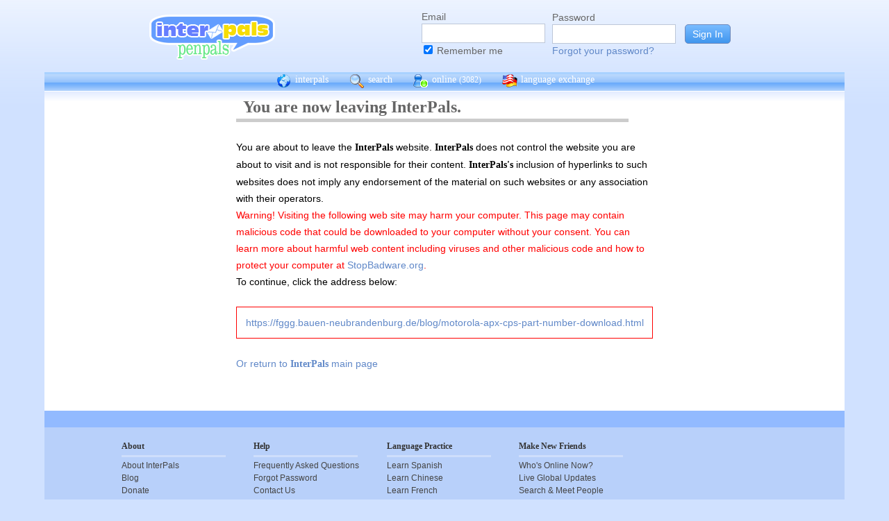

--- FILE ---
content_type: text/html; charset=utf-8
request_url: https://interpals.net/url_redirect.php?href=https://fggg.bauen-neubrandenburg.de/blog/motorola-apx-cps-part-number-download.html
body_size: 2532
content:
<!DOCTYPE html PUBLIC "-//W3C//DTD XHTML 1.0 Transitional//EN""http://www.w3.org/TR/xhtml1/DTD/xhtml1-transitional.dtd"><html xmlns="http://www.w3.org/1999/xhtml">
<head>
<meta http-equiv="X-UA-Compatible" content="IE=Edge" />
<title>InterPals Penpals  - You are now leaving InterPals.</title>
<meta http-equiv="content-type" content="text/html; charset=utf-8" />
<meta http-equiv="charset" content="utf-8" />
<meta name="csrf_token" content="Njk3ZDg1MDA=" />
<!--[if lt IE 6]>
<meta http-equiv="refresh" content="1; URL=//interpals.net/outdated_browser.php">
<script type="text/javascript">
    <!--
    window.location.replace("//interpals.net/outdated_browser.php");
    //-->
</script>  
<![endif]--> <link rel='shortcut icon' href='//ipstatic.net/images/icons/env-blu-16.png' type='image/png' />
<base href="//interpals.net/" /><link rel='stylesheet' type='text/css' href='/assets/d9bcc3de63009c95f09e/interpals.d9bcc3de63009c95f09e.min.css' />
<link href="//netdna.bootstrapcdn.com/font-awesome/4.0.3/css/font-awesome.css" rel="stylesheet">
<script src="https://ajax.googleapis.com/ajax/libs/jquery/1.10.2/jquery.min.js" type="a8bf620f0e49f1466851abfb-text/javascript"></script>
<script type="a8bf620f0e49f1466851abfb-text/javascript">var online_update_domain = 'https://www.interpals.net';
var userId = "";
</script>
<script type="a8bf620f0e49f1466851abfb-text/javascript" src="https://ajax.googleapis.com/ajax/libs/jqueryui/1.10.3/jquery-ui.min.js" defer></script>
<script type="a8bf620f0e49f1466851abfb-text/javascript" src="/assets/d9bcc3de63009c95f09e/vendor.d9bcc3de63009c95f09e.min.js" defer></script>
<script type="a8bf620f0e49f1466851abfb-text/javascript" src="/assets/d9bcc3de63009c95f09e/interpals.d9bcc3de63009c95f09e.min.js" defer></script>
<!-- Google tag (gtag.js) -->
<script async src="https://www.googletagmanager.com/gtag/js?id=G-0QW3XVG74P" type="a8bf620f0e49f1466851abfb-text/javascript"></script>
<script type="a8bf620f0e49f1466851abfb-text/javascript">
  window.dataLayer = window.dataLayer || [];
  function gtag(){dataLayer.push(arguments);}
  gtag('js', new Date());

  gtag('config', 'G-0QW3XVG74P');
</script><!-- ADSHEAD --><meta property="og:type" content="website "/>
<meta property="og:site_name" content="InterPals"/>
<meta property="og:title" content="InterPals Penpals  - You are now leaving InterPals."/>
<meta property="og:image" content="//ipstatic.net/images/logo-rounded-corners.png" />
<meta property="og:url" content="//interpals.net/url_redirect.php">
</head><body><div id="page"><div id=logoAdBar class=" withLogin"><div class="topLogo">
<a href='//interpals.net/'>
<img src='//ipstatic.net/images/logo/logopenpals.png'style="margin-top: 17px;"></a></div>
<div id="topLogin">
<form action="/app/auth/login" method="post">
<table>
<tr>
<td>
    <label for="topLoginEmail">Email</label><br />
    <input type="text" id="topLoginEmail" name="username" value="" tabindex="1"><br />
    <input type="checkbox" name="auto_login" id="auto_login" value="1" checked="checked" tabindex="4" />
    <label for="auto_login">Remember me</label>
</td>
<td>
    <label for="topLoginPassword">Password</label><br />
    <input type="password" name="password" id="topLoginPassword" tabindex="2"/><br />
    <a href="/app/forgot">Forgot your password?</a>
</td>
<td>
    <input type="submit" value="Sign In" tabindex="3" />
</td>
<td></td></tr></table></form></div></div><div id=mc_box style="clear: both;border-top: 1px;">    <div id="topNav">
    <div id="tn_cont2">
    <div id="tn_cont"><a href='/' style="border-left: 0;" title="InterPals Penpals Home">
<div class="bb bb_cont" id=bb1></div>
interpals </a>
<a href='/app/search' title="Search for pen pals">
<div class="bb bb_cont" id=bb2></div>
search </a>
<a href='/app/online' title="See all penpals online">
<div class="bb bb_cont" id=bb4></div>
online
<span id='onlineCounter' style='font-weight: normal; font-size: 12px;'>(3082)</span></a>
<a href="/app/langex" title="Online language exchange">
<div class="bb bb_cont" id=bb5></div>
language exchange </a>
<div class=bb></div></div></div></div><div style="clear: both;"></div>
<!-- end yellow bar --><div id="browserWarning">
<div style="width: 400px; margin: 40px auto; border: 3px solid #ddd; font-size: 15px;">
<b>Error:</b> Oops! If you are seeing this, your browser is
not loading the page correctly. Please try pressing Control-F5 to force reload
the page. If this doesn't work, you may need to update your browser: <br /><a
href=http://www.getfirefox.com>Download Firefox</a> | <a
href=http://www.google.com/chrome>Download Chrome</a> | <a
href=http://www.microsoft.com/windows/internet-explorer/default.aspx>Download
IE</a>
</div>
</div><div id=gradBgBox>
<div id=mainContainer>    <div class="infoPageMain">
        <div class="boxHead">
            <h1>You are now leaving InterPals.</h1>
        </div>
        <div class="normalText" style="line-height: 24px; font-size: 14px;">
            <br>
            You are about to leave the <b>InterPals</b> website. <b>InterPals</b> does not control the website
            you are about to visit and
            is not responsible for their content. <b>InterPals's</b> inclusion of hyperlinks to such websites
            does not imply any endorsement
            of the material on such websites or any association with their operators.
            <br>
                            <span style="color:red"> Warning! Visiting the following web site may harm your computer. This page may
        contain malicious
        code that could be downloaded to your computer without your consent. You can learn more about harmful web
        content including viruses and other malicious code and how to protect your computer at
        <a href="http://www.StopBadware.org">StopBadware.org</a>.
        </span>
                <br>
                            To continue, click the address below:<br>
            <br>

            <div
                style="border: 1px solid red; text-align: center; padding: 10px;">
                <a rel="nofollow" href="https://fggg.bauen-neubrandenburg.de/blog/motorola-apx-cps-part-number-download.html">https://fggg.bauen-neubrandenburg.de/blog/motorola-apx-cps-part-number-download.html</a>
            </div>
            <br>
            <a href="//interpals.net"> Or return to <b>InterPals</b> main page</a>
        </div>
    </div>
</div></div><div class="yellowFooter">&nbsp;</div>
</div>
<div class="bottomNav">
<div class="bottomNavCont">

<div class="bnavSection">
<h2>About</h2>
<a href="/app/about">About InterPals</a>
<a href="/blog">Blog</a>
<a href="/app/donate">Donate</a>
<a href="https://www.buysellads.com/buy/detail/185960">Advertise</a>
<a href="/app/feedback">Feedback</a>
<a href="/app/jobs">Jobs</a>
</div>

<div class="bnavSection">
<h2>Help</h2>
<a href="/app/faq">Frequently Asked Questions</a>
<a href="/app/forgot">Forgot Password</a>
<a href="/app/feedback">Contact Us</a>
</div>

<div class="bnavSection">
<h2>Language Practice</h2>
<a href="/language/ES">Learn Spanish</a>
<a href="/language/ZH">Learn Chinese</a>
<a href="/language/FR">Learn French</a>
<a href="/language/DE">Learn German</a>
<a href="/language/JA">Learn Japanese</a>
<a href="/language/RU">Learn Russian</a>
<a href="/app/langex">Learn other languages</a>
</div>

<div class="bnavSection">
<h2>Make New Friends</h2>
<a href="/app/online">Who's Online Now?</a>
<a href="/app/global-feed">Live Global Updates</a>
<a href="/app/search">Search & Meet People</a>
<a href="/app/langex">Language Exchange</a>
<a href="/app/getting-started/invite">Invite Friends</a>
</div><div class="copy">
&copy; 2026 InterPals. <a href="/app/tos">Terms of Service</a> | <a href="/app/privacy">Privacy Policy</a>
<br />
<span style='color: #90b9cc;'>0.008s</span>
</div>
<div style="clear: both;"></div></div></div></div><div id="notifCont" style="display:none;top:auto; left:0; bottom:0; margin:0 0 10px 10px">
    <div id="notifDefault">
        <a class="ui-notify-cross ui-notify-close" href="#">x</a>
        <a href="/#{username}">#{img}</a>
        <h1><a href="#{url}">#{title}</a></h1>
        <p>#{text}</p>
    </div>
</div><script type="a8bf620f0e49f1466851abfb-text/javascript" src="/js/ads.js"></script><script src="/cdn-cgi/scripts/7d0fa10a/cloudflare-static/rocket-loader.min.js" data-cf-settings="a8bf620f0e49f1466851abfb-|49" defer></script></body>
</html>

--- FILE ---
content_type: application/javascript; charset=utf-8
request_url: https://fundingchoicesmessages.google.com/f/AGSKWxUyjq8Yw3i7hURBM1NTKcN3ysFzsKlK2RzrXRA-oBLR1WAioae7TgwO4g9Q_vG9-3raRg88UhhWYG6bnoZGlByBbOwBnBD_ThsTM6VMP3_l9hUXAA20WPkaGu3hXuD083SFfAP0dj_UAkIc-Fc5GdzjmH5jhAhAoeCcArZ6pkGmF_TCS7in5En73TIo/__adshow.&ad_height=.net/pops.js-ad/main./textadspromo_
body_size: -1290
content:
window['5da14d4b-7d04-42c5-adfc-9496e4b91fc4'] = true;